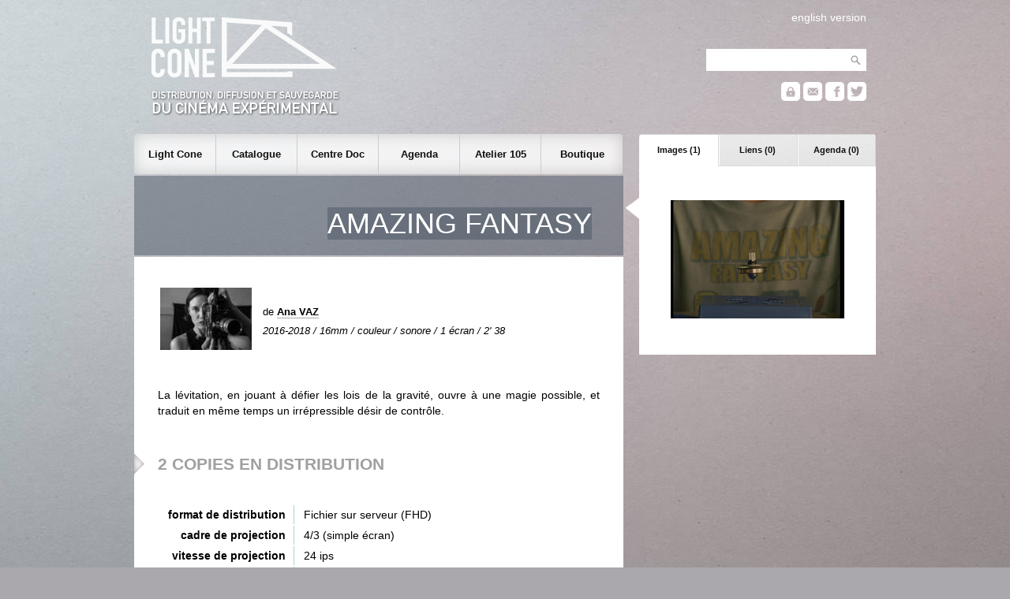

--- FILE ---
content_type: text/html; charset=UTF-8
request_url: https://lightcone.org/fr/film-12173-amazing-fantasy
body_size: 5613
content:
<!DOCTYPE html>
<html>
    <head>
        <meta charset="utf-8">
        <title>Light Cone - AMAZING FANTASY</title>
        <link rel="stylesheet" type="text/css" href="https://lightcone.org/publicv2/skin/classic/css/main.css">
        <script type="text/javascript" src="https://lightcone.org/lib/jquery/jquery-3.3.1.min.js"></script>
        <script type="text/javascript" src="https://lightcone.org/publicv2/javascript/updateAnnexe.js"></script>
        <script language="Javascript">
            function getFlashObject(movieName) {
                if (window.document[movieName]) {
                    return window.document[movieName];
                }
                if (navigator.appName.indexOf("Microsoft Internet") == -1) {
                    if (document.embeds && document.embeds[movieName])
                        return document.embeds[movieName];
                } else {
                    return document.getElementById(movieName);
                }
            }
            function play(index) {
                var flash = getFlashObject("monFlash");
                flash.SetVariable("player:jsPlay", index);
            }
            function pause() {
                var flash = getFlashObject("monFlash");
                flash.SetVariable("player:jsPause", "");
            }
            function stop() {
                var flash = getFlashObject("monFlash");
                flash.SetVariable("player:jsStop", "");
            }
            function next() {
                var flash = getFlashObject("monFlash");
                flash.SetVariable("player:jsNext", "");
            }
            function previous() {
                var flash = getFlashObject("monFlash");
                flash.SetVariable("player:jsPrevious", "");
            }
            function mute() {
                var flash = getFlashObject("monFlash");
                flash.SetVariable("player:jsVolume", "0");
            }
            function volume(n) {
                var flash = getFlashObject("monFlash");
                flash.SetVariable("player:jsVolume", n);
            }

            function getXhr(){
                var xhr = null;
                if(window.XMLHttpRequest) // Firefox et autres
                   xhr = new XMLHttpRequest();
                else if(window.ActiveXObject){ // Internet Explorer
                   try {
                        xhr = new ActiveXObject("Msxml2.XMLHTTP");
                    } catch (e) {
                        xhr = new ActiveXObject("Microsoft.XMLHTTP");
                    }
                }
                else { // XMLHttpRequest non supporté par le navigateur
                   alert("Votre navigateur ne supporte pas les objets XMLHTTPRequest");
                   xhr = false;
                }
                return xhr
            }

            function ajax_copie(){
                var xhr = getXhr()
                xhr.onreadystatechange = function(){
                    // On ne fait quelque chose que si on a tout reçu et que le serveur est ok
                    if(xhr.readyState == 4 && xhr.status == 200){
                        var affich_list=xhr.responseText;
                        obj = document.getElementById('afficher_contenu_panier');
                        obj.innerHTML = affich_list;
                    }
                    else{

                    }
                }
                xhr.open('POST','https://lightcone.org/publicv2/boutique/ajouter_article.php',true);
                        xhr.setRequestHeader('Content-Type', 'application/x-www-form-urlencoded');
                // data="type=o&id=6612&nb=1";
                data="type=o&id=46&nb=1";
                xhr.send(data);
            }

            function ajouter_copie(){

                ajax_copie();
            // nb_article = document.getElementById('quantite').value;

            // if (nb_article>0  && isNumeric(nb_article)){

                // document.getElementById('tr_quantite').style.display='none';
                // if(navigator.appName == "Microsoft Internet Explorer"){
                //     document.getElementById('ajout_ok_tr').style.display='inline';
                // }
                // else{
                //     document.getElementById('ajout_ok_tr').style.display='table-row';
                // }
                // document.getElementById('ajout_ok_div').innerHTML= '<font color=\"yellowgreen\">'+nb_article+'&nbsp;article(s)&nbsp;ajouté(s)</font>';
                // ajax_article(nb_article);
            // }
            // else{
            //     alert("Veuillez selectionner un nombre d'article !");
            // }
        }
        </script>
        <link rel="apple-touch-icon" sizes="180x180" href="../static/favicon/apple-touch-icon.png">
<link rel="icon" type="image/png" sizes="32x32" href="../static/favicon/favicon-32x32.png">
<link rel="icon" type="image/png" sizes="16x16" href="../static/favicon/favicon-16x16.png">
<link rel="manifest" href="../static/favicon/site.webmanifest">
<link rel="mask-icon" href="../static/favicon/safari-pinned-tab.svg" color="#5bbad5">
<meta name="msapplication-TileColor" content="#2b5797">
<meta name="theme-color" content="#ffffff">
    </head>
    <body>
        <script type="text/javascript">

  var _gaq = _gaq || [];
  _gaq.push(['_setAccount', 'UA-2198750-1']);
  _gaq.push(['_setDomainName', 'lightcone.org']);
  _gaq.push(['_trackPageview']);

  (function() {
    var ga = document.createElement('script'); ga.type = 'text/javascript'; ga.async = true;
    ga.src = ('https:' == document.location.protocol ? 'https://ssl' : 'http://www') + '.google-analytics.com/ga.js';
    var s = document.getElementsByTagName('script')[0]; s.parentNode.insertBefore(ga, s);
  })();

</script><div id="header">
    <div id="header_search">
        <div id="header_translation">
                            <a href="/en/film-12173-amazing-fantasy">english version</a>        </div>
        <form style="padding-bottom: 12px;" name="recherche_catalogue" method="post" action="https://lightcone.org/fr/catalogue">
            <input type="hidden" name="recherche_catalogue_type" value="saut">
            <input type="text" name="recherche_catalogue_critere_global" value="" maxlength="50"><input type="submit" class="header_searchButton" value="">
        </form>
                <a href="https://lightcone.org/connect" title="espace personnel"><div id="header_login"></div></a>
        <a href="https://lightcone.org/fr/liste-de-diffusion" title="newsletter"><div id="header_mailing"></div></a>
        <a href="https://www.facebook.com/LIGHT-CONE-240397380217" target="blank" title="facebook"><div id="header_facebook"></div></a>
        <a href="https://twitter.com/Light_Cone" target="blank" title="twitter"><div id="header_twitter"></div></a>
    </div>
    <a href="https://lightcone.org/fr">
        <div id="header_logo_fr"></div>
    </a>
</div>
        <div id="annexe">
                <ul id="annexeTab">
        <li id="annexeTab1" class="on" onClick="updateAnnexe('annexeTab1','https://lightcone.org/publicv2/catalogue/asynch_film_images.php');">
            Images (1)
        </li>
        <li id="annexeTab2" class="off" onClick="updateAnnexe('annexeTab2','https://lightcone.org/publicv2/catalogue/asynch_film_liens.php');">
            Liens (0)
        </li>
        <li id="annexeTab3" class="off" onClick="updateAnnexe('annexeTab3','https://lightcone.org/publicv2/catalogue/asynch_film_projections.php');">
            Agenda (0)
        </li>
    </ul>
    <div id="annexeContent">
        <table style="width: 100%;">
            <tr>
            <td style="text-align: center;">
                <img src="../../media/miniatures220x150/23868.jpg">
                            </td>
        </tr>
        </table>    </div>
            </div>
        <script>
    $(document).ready(function(){

        var height_lightcone = $("#subnav_lightcone").outerHeight();
        var height_catalogue = $("#subnav_catalogue").outerHeight();
        var height_documentation = $("#subnav_documentation").outerHeight();
        var height_agenda = $("#subnav_agenda").outerHeight();
        var height_residence = $("#subnav_residence").outerHeight();
        var height_boutique = $("#subnav_boutique").outerHeight();

        $("#nav_lightcone").click(function(){
            if($("#subnav").hasClass('empty')){
                $("#subnav").css('height', height_lightcone+'px');
                $("#subnav").html($('#subnav_lightcone').html());
                $('#subnav').css('opacity', 0);
                $("#subnav").slideDown('fast');
                $("#bandeau").slideUp('fast');
                $("#subnav").fadeTo(350, 1.00);
            }
            else if(!$("#subnav").hasClass('lightcone')){
                $("#subnav").fadeTo(300, 0.01, function () {
                    $("#subnav").animate({height:height_lightcone+'px'}, 80, function() {
                        $("#subnav").html($('#subnav_lightcone').html());
                        $("#subnav").fadeTo(350, 1.00);
                    });
                });
            }
            $("#subnav_close").removeClass();
            $("#subnav").removeClass();
            $("#subnav").addClass('lightcone');
        });

        $("#nav_catalogue").click(function(){
            if($("#subnav").hasClass('empty')){
                $("#subnav").css('height', height_catalogue+'px');
                $("#subnav").html($('#subnav_catalogue').html());
                $('#subnav').css('opacity', 0);
                $("#subnav").slideDown('fast');
                $("#bandeau").slideUp('fast');
                $("#subnav").fadeTo(350, 1.00);
            }
            else if(!$("#subnav").hasClass('catalogue')){
                $("#subnav").fadeTo(300, 0.01, function () {
                    $("#subnav").animate({height:height_catalogue+'px'}, 80, function() {
                        $("#subnav").html($('#subnav_catalogue').html());
                        $("#subnav").fadeTo(350, 1.00);
                    });
                });
            }
            $("#subnav_close").removeClass();
            $("#subnav").removeClass();
            $("#subnav").addClass('catalogue');
        });

        $("#nav_documentation").click(function(){
            if($("#subnav").hasClass('empty')){
                $("#subnav").css('height', height_documentation+'px');
                $("#subnav").html($('#subnav_documentation').html());
                $('#subnav').css('opacity', 0);
                $("#subnav").slideDown('fast');
                $("#bandeau").slideUp('fast');
                $("#subnav").fadeTo(350, 1.00);
            }
            else if(!$("#subnav").hasClass('documentation')){
                $("#subnav").fadeTo(300, 0.01, function () {
                    $("#subnav").animate({height:height_documentation+'px'}, 80, function() {
                        $("#subnav").html($('#subnav_documentation').html());
                        $("#subnav").fadeTo(350, 1.00);
                    });
                });
            }
            $("#subnav_close").removeClass();
            $("#subnav").removeClass();
            $("#subnav").addClass('documentation');
        });

        $("#nav_agenda").click(function(){
            if($("#subnav").hasClass('empty')){
                $("#subnav").css('height', height_agenda+'px');
                $("#subnav").html($('#subnav_agenda').html());
                $('#subnav').css('opacity', 0);
                $("#subnav").slideDown('fast');
                $("#bandeau").slideUp('fast');
                $("#subnav").fadeTo(350, 1.00);
            }
            else if(!$("#subnav").hasClass('agenda')){
                $("#subnav").fadeTo(250, 0.01, function () {
                    $("#subnav").animate({height:height_agenda+'px'}, 80, function() {
                        $("#subnav").html($('#subnav_agenda').html());
                        $("#subnav").fadeTo(350, 1.00);
                    });
                });
            }
            $("#subnav_close").removeClass();
            $("#subnav").removeClass();
            $("#subnav").addClass('agenda');
        });

        $("#nav_residence").click(function(){
            if($("#subnav").hasClass('empty')){
                $("#subnav").css('height', height_residence+'px');
                $("#subnav").html($('#subnav_residence').html());
                $('#subnav').css('opacity', 0);
                $("#subnav").slideDown('fast');
                $("#bandeau").slideUp('fast');
                $("#subnav").fadeTo(350, 1.00);
            }
            else if(!$("#subnav").hasClass('residence')){
                $("#subnav").fadeTo(250, 0.01, function () {
                    $("#subnav").animate({height:height_residence+'px'}, 80, function() {
                        $("#subnav").html($('#subnav_residence').html());
                        $("#subnav").fadeTo(350, 1.00);
                    });
                });
            }
            $("#subnav_close").removeClass();
            $("#subnav").removeClass();
            $("#subnav").addClass('residence');
        });

        $("#nav_boutique").click(function(){
            if($("#subnav").hasClass('empty')){
                $("#subnav").css('height', height_boutique+'px');
                $("#subnav").html($('#subnav_boutique').html());
                $('#subnav').css('opacity', 0);
                $("#subnav").slideDown('fast');
                $("#bandeau").slideUp('fast');
                $("#subnav").fadeTo(350, 1.00);
            }
            else if(!$("#subnav").hasClass('boutique')){
                $("#subnav").fadeTo(300, 0.01, function () {
                    $("#subnav").animate({height:height_boutique+'px'}, 80, function() {
                        $("#subnav").html($('#subnav_boutique').html());
                        $("#subnav").fadeTo(350, 1.00);
                    });
                });
            }
            $("#subnav_close").removeClass();
            $("#subnav").removeClass();
            $("#subnav").addClass('boutique');
        });

        $("#subnav_close").click(function(){
            $('#subnav_close').addClass('subnav_close_hidden');
            $("#subnav").fadeTo(200, 0.01, function () {
                $("#bandeau").slideDown('fast');
                $("#subnav").slideUp('fast');
                $("#subnav").removeClass();
                $("#subnav").addClass('empty');
                $('#subnav').css('opacity', 0);
            });
        });

    });
</script>
<div id="nav">
    <div id="mainnav">
        <ul>
            <li>
                <span id="nav_lightcone">
                    Light Cone
                </span>
            </li>
            <li>
                <span id="nav_catalogue">
                    Catalogue
                 </span>
            </li>
            <li>
                <span id="nav_documentation">
                    Centre Doc                 </span>
            </li>
            <li>
                <span id="nav_agenda">
                    Agenda
                 </span>
            </li>
            <li>
                <span id="nav_residence">
                    Atelier 105
                 </span>
            </li>
            <li>
                <span id="nav_boutique">
                    Boutique
                </span>
            </li>
        </ul>
    </div>
    <div style="background-image: url('https://lightcone.org/publicv2/skin/classic/image/background-subnav.png');">
        <div id="subnav_close" class="subnav_close_hidden"></div>
        <div id="subnav" class="empty"></div>
    </div>
    <div id="subnav_lightcone" class="subnav_hidden">
        <h1>Light Cone</h1>
        <hr>
        tel +33 (0)1 46 59 01 53
        <ul>
            <li>
                <a href="https://lightcone.org/fr/a-propos-de-light-cone">
                    À propos de Light Cone                </a>
            </li>
            <!--<li>
                            </li>-->
            <li>
                <a href="https://lightcone.org/fr/informations-pratiques">
                    Informations pratiques                </a>
            </li>
            <li>
                <a href="https://lightcone.org/fr/partenaires">
                    Partenaires                </a>
            </li>
            <li>
                <a href="https://lightcone.org/fr/liens">
                    Liens                </a>
            </li>
        </ul>
    </div>
    <div id="subnav_catalogue" class="subnav_hidden">
        <h1>Catalogue</h1>
        <hr>
        <ul>
                        <li>
                <a href="https://lightcone.org/fr/cineastes-en-distribution">
                    Cinéastes en distribution                </a>
            </li>
            <li>
                <a href="https://lightcone.org/fr/nouveaux-depots">
                    Nouveaux dépôts                </a>
            <li>
                <a href="https://lightcone.org/fr/recherche-avancee">
                    Recherche avancée                </a>
            </li>
            <li>
                <a href="https://lightcone.org/fr/edition-papier">
                    Édition papier                </a>
            </li>
            <li>
                <a href="https://lightcone.org/fr/nouvelles-videos-en-ligne">
                    Nouvelles vidéos en ligne                </a>
            </li>
            <!--
            <li>
                <a href="https://lightcone.org/fr/comment-deposer-un-film">
                    Comment déposer un film ?                </a>
            </li>
            -->
        </ul>
    </div>
    <div id="subnav_documentation" class="subnav_hidden">
        <h1>Documentation</h1>
        <hr><!--
        <div class="subnav_special">
            <img src="../image/documenter/bibliotheque.jpg" class="illustration">
            <h2>Centre de documentation</h2>
            <p>
                Consacré au cinéma expérimental et aux films d'artistes, le Centre de documentation
                Light Cone/Afea est ouvert aux étudiants, aux chercheurs, aux enseignants, aux
                artistes et aux responsables culturels qui mènent un travail de diffusion ou de
                recherche dans le champ de la création artistique.
                <a href="">lire plus</a>
            </p>
        </div>-->
        <ul>
            <li>
                <a href="https://lightcone.org/fr/centre-de-documentation">
                    Centre de documentation                </a>
            </li>
            <li>
                <a href="https://lightcone.org/fr/conditions-d-acces">
                    Conditions d'accès                </a>
            </li>
            <li>
                <a href="https://lightcone.org/fr/centre-en-ligne">
                    Documentation en ligne                </a>
            </li>
        </ul>


         <!-- AGENDA -->



    </div>
    <div id="subnav_agenda" class="subnav_hidden">
        <h1>Agenda</h1>
        <hr>
                <ul>

                            <li>
                    <a href="https://lightcone.org/fr/news-941-visions-archipeliques-films-experimentaux-suedois-1954-1991">
                        Scratch Projection : &laquo;&nbsp;VISIONS ARCHIPÉLIQUES : FILMS EXPÉRIMENTAUX SUÉDOIS, 1954-1991&nbsp;&raquo;                    </a>
                </li>
                            <li>
                <a href="https://lightcone.org/fr/agenda">
                    Toutes les projections ce mois-ci                </a>
            </li>
            <li>
                <b>&nbsp;Archives :</b>
                <a href="https://lightcone.org/fr/scratch-archives-projection-2026">
                    Scratch Projection                </a>
                 |
                <a href="https://lightcone.org/fr/scratch-archives-collection-2026">
                    Scratch Collection                </a>
                 |
                <a href="https://lightcone.org/fr/scratch-archives-expanded-2026">
                    Scratch Expanded                </a>
                 |
                <a href="https://lightcone.org/fr/scratch-archives-focus-2026">
                    Scratch Focus                </a>
                  |
                <a href="https://lightcone.org/fr/scratch-archives-dialogues-2026">
                    Scratch Dialogues                  |
                <a href="https://lightcone.org/fr/scratch-archives-40ans-2026">
                    40 ans de Light Cone                   
                </a>                   
            </li>
            
<!-- Séances Spéciales / LE BAL / Evènements LC Editions -->
            
            <li>

                
                <b></b>
                <a href="https://lightcone.org/fr/bal-archives-2023">
                    Light Cone / Le BAL                </a>
                 | 
                <a href="https://lightcone.org/fr/scratch-archives-special-2026">
                    Séances spéciales                 | 
                <a href="https://lightcone.org/fr/scratch-archives-editions-2026">
                    Evènements LC Editions                    
                </a>
            </li>
                </li>
            
            
            <li>
                <a href="https://lightcone.org/fr/liste-de-diffusion">
                    Liste de diffusion                </a>
            </li>
        </ul>
    </div>
    <div id="subnav_residence" class="subnav_hidden">
        <h1>Atelier 105</h1>
        <hr>
        Résidence de post-production vidéo        <ul>
            <li>
                <a href="https://lightcone.org/fr/atelier105">
                    Présentation du dispositif                </a>
            </li>
            <li>
                <a href="https://lightcone.org/fr/residences-modalites">
                    Modalités de participation                </a>
            </li>
            <li>
                <a href="https://lightcone.org/fr/residences-actualites">
                    Cinéastes en résidence                </a>
            </li>
            <li>
                <a href="https://lightcone.org/fr/residences-laureats">
                    Lauréats                </a>
            </li>
            <li>
                <a href="https://lightcone.org/fr/residences-films">
                    Catalogue Atelier 105                </a>
            </li>
        </ul>
    </div>
    <div id="subnav_boutique" class="subnav_hidden">
        <h1>Boutique</h1>
        <hr>
        <ul>
            <li>
                <a href="https://lightcone.org/fr/boutique">
                    Boutique en ligne                </a>
            </li>
            <li>
                <a href="https://lightcone.org/fr/editions-videos">
                    Éditions vidéos                </a>
            </li>
            <li>
                <a href="https://lightcone.org/fr/editions-ouvrages">
                    Éditions d'ouvrages                </a>
            </li>
            <li>
                <a href="https://lightcone.org/fr/editions">
                    Éditions Light Cone                </a>
            </li>
        </ul>
    </div>
</div>
        <div id="bandeau" style="background: url('https://lightcone.org/publicv2/skin/classic/image/background-bandeau.png');">
    <h1>AMAZING FANTASY</h1></div>
        <div id="main">
                        <table class="catalogue">
                <tr>
                                                <td class="catalogue_miniature">
                                <img src="https://lightcone.org/media/miniatures116x79/44887.jpg" border="0">
                            </td>
                                                    <td class="catalogue_data">
                             de                             <a href="https://lightcone.org/fr/cineaste-2489-ana-vaz">Ana VAZ</a>
                                                        <br>
                            <i>2016-2018 / 16mm / couleur / sonore / 1 écran / 2' 38</i>
                        </td>
                                        </tr>
            </table>
            <br>
            <p>La lévitation, en jouant à défier les lois de la gravité, ouvre à une magie possible, et traduit en même temps un irrépressible désir de contrôle.</p>                <h2>
                    2 COPIES EN DISTRIBUTION                </h2>
                                    <br>
                    <table class="copie" style="width: 80%;">
                                                <tr>
                            <th>
                                format de distribution                            </th>
                            <td>
                                Fichier sur serveur (FHD)                            </td>
                        </tr>
                                                    <tr>
                                <th>
                                    cadre de projection                                </th>
                                <td>
                                    4/3 (simple écran)                                </td>
                            </tr>
                                                        <tr>
                                <th>
                                    vitesse de projection                                </th>
                                <td>
                                    24 ips                                </td>
                            </tr>
                                                        <tr>
                                <th>
                                    son                                </th>
                                <td>
                                    son                                </td>
                            </tr>
                                                    <tr>
                            <th>
                                prix de location                            </th>
                            <td>
                                50,00 &euro;                            </td>
                        </tr>
                                            </table>
                                        <br>
                    <table class="copie" style="width: 80%;">
                                                <tr>
                            <th>
                                format de distribution                            </th>
                            <td>
                                DCP sur serveur (SMPTE 2K)                            </td>
                        </tr>
                                                    <tr>
                                <th>
                                    cadre de projection                                </th>
                                <td>
                                    1,37 (simple écran)                                </td>
                            </tr>
                                                        <tr>
                                <th>
                                    vitesse de projection                                </th>
                                <td>
                                    24 ips                                </td>
                            </tr>
                                                        <tr>
                                <th>
                                    son                                </th>
                                <td>
                                    son                                </td>
                            </tr>
                                                    <tr>
                            <th>
                                prix de location                            </th>
                            <td>
                                50,00 &euro;                            </td>
                        </tr>
                                            </table>
                            </div>
        <div id="footer">
    <div class="footer_sub">
        <ul>
            <li class="footer_header">Light Cone</li>
            <li>
                <a href="https://lightcone.org/fr/a-propos-de-light-cone">
                    à propos                </a>
            </li>
            <li>
                <a href="https://lightcone.org/fr/informations-pratiques">
                    info pratiques                </a>
            </li>
            <li>
                <a href="https://lightcone.org/fr/boutique">
                    boutique
                </a>
            </li>
            <li>
                <a href="https://lightcone.org/fr/mentions-legales">
                    mentions légales                </a>
            </li>
        </ul>
    </div>
    <div class="footer_sub">
        <ul>
            <li class="footer_header">Cinéaste</li>
            <li>
                <a href="https://lightcone.org/fr/comment-deposer-un-film">
                    déposer un film                </a>
            </li>
            <li>
                <a href="https://lightcone.org/fr/conditions-generales-de-distribution">
                    conditions générales                </a>
            </li>
            <li>
                <a href="https://lightcone.org/connect">
                    espace cinéaste                </a>
            </li>
            <li>
                <a href="https://lightcone.org/fr/news-636-services-artistiques-et-techniques">
                    services                </a>
            </li>
            <li>
                <a href="https://lightcone.org/fr/appel-aux-cineastes">
                    appel aux cinéastes                </a>
            </li>
        </ul>
    </div>
    <div class="footer_sub">
        <ul>
            <li class="footer_header">Programmateur</li>
            <li>
                <a href="https://lightcone.org/fr/comment-louer-un-film">
                    location d'un film                </a>
            </li>
            <li>
                <a href="https://lightcone.org/fr/comment-projeter-un-film">
                    projection d'un film                </a>
            </li>
            <li>
                <a href="https://lightcone.org/fr/prestations-techniques-16mm">
                    prestations techniques                </a>
            </li>
        </ul>
    </div>
    <div class="footer_sub">
        <ul>
            <li class="footer_header">Public</li>
            <li>
                <a href="https://lightcone.org/fr/agenda">
                    agenda
                </a>
            </li>
            <li>
                <a href="https://lightcone.org/fr/liste-de-diffusion">
                    newsletter
                </a>
            </li>
            <li>
                <a href="https://www.facebook.com/LIGHT-CONE-240397380217" target="blank">
                    facebook
                </a>
            </li>
            <li>
                <a href="https://twitter.com/Light_Cone" target="blank">
                    twitter
                </a>
            </li>
        </ul>
    </div>
</div>
        <script>
            function updateStar(personne_id, film_id){
                $.ajax({
                    url: "../publicv2/catalogue/asynch_film_star.php",
                    method: "POST",
                    contentType: "application/x-www-form-urlencoded;charset=utf-8",
                    beforeSend: function(jqXHR) {
                        jqXHR.overrideMimeType("text/html;charset=utf-8");
                    },
                    data: {
                        personne_id : personne_id,
                        film_id : film_id
                    }
                })
                .done(function(result){
                    $( "#starContainer" ).html(result);
                });
            }
        </script>
    </body>
</html>
